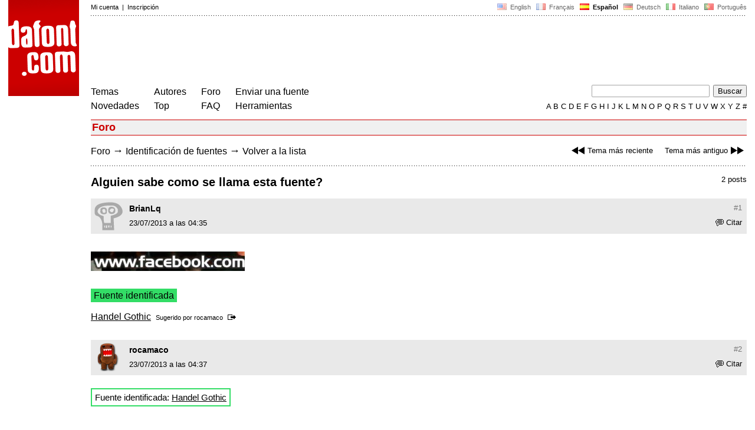

--- FILE ---
content_type: text/html
request_url: https://www.dafont.com/es/forum/read/118240/alguien-sabe-como-se-llama-esta-fuente
body_size: 4477
content:
<!DOCTYPE html PUBLIC "-//W3C//DTD HTML 4.0 Transitional//EN" "http://www.w3.org/TR/html4/loose.dtd"><html><head><script type="text/javascript" src="https://cache.consentframework.com/js/pa/24639/c/yGbKH/stub" data-cfasync="false" referrerpolicy="unsafe-url"></script><script type="text/javascript" src="https://choices.consentframework.com/js/pa/24639/c/yGbKH/cmp" data-cfasync="false" referrerpolicy="unsafe-url" async></script><title>Alguien sabe como se llama esta fuente? - forum | dafont.com</title><meta name="description" content="Archivo de fuentes de descarga gratuita. B&uacute;squeda por orden alfab&eacute;tico, por estilo, por autor o por popularidad."><meta name="keywords" content="fuentes, descarga, ttf, otf, car&aacute;cter, freeware, shareware, tipograf&iacute;a, tipos de letras, caracteres, fuente, gratis, true type, open type, dingbats"><link rel="canonical" href="https://www.dafont.com/es/forum/read/118240/alguien-sabe-como-se-llama-esta-fuente"><meta name="thumbnail" content="https://www.dafont.com/forum/attach/thumb/2/8/284987.png"><meta name="robots" content="max-image-preview:large"><script type="text/javascript" src="/js/df5.js"></script><script type="text/javascript">if(ht>"618"){var skypos="fixed";window.onscroll=scrollpos;}else var skypos="absolute";</script><meta http-equiv="Content-Type" content="text/html; charset=ISO-8859-1"><meta http-equiv="Content-Security-Policy" content="block-all-mixed-content"><script type="text/javascript" src="/forum.js"></script><script type="text/javascript" src="/js/key.js"></script><link rel="stylesheet" type="text/css" href="/css/base11.css"><link rel="stylesheet" type="text/css" href="/css/forum4.css"><style type="text/css">body{background:#fff;margin:0px 14px!important;padding:0px!important}textarea, input[type="text"], input[type="password"] {border-radius:2px;border:1px solid #a4a4a4;padding:2px 2px}
	.form_elt { margin:2px 3px 2px 0px;height:22px;border-radius:2px;padding:2px 2px;border:1px solid #a4a4a4; }
	.form_elt_bg { display:inline-block;margin-top:2px;margin-right:4px;padding:0px 4px 2px 0px;border-radius:2px;background:#ebebeb;height:20px;line-height:23px;vertical-align:middle }	
	.form_button { margin:2px 3px 2px 0px;height:22px }
	.perso select{
	-webkit-appearance: none; 
	-moz-appearance: none; 
	background:url("/img/dropdown.gif") no-repeat right 4px top 50%;
	border:1px solid #a4a4a4;border-radius:2px;padding:1px;margin:2px 3px 2px 0px;height:22px;
	text-indent: 0.01px; 
	padding:1px 4px;padding-right:17px;}	.perso select:hover{ background:url("/img/dropdown_hover2.png") no-repeat right 0px top 0px; }.dlbox{height:88px}.body_alt{font-size:16px;word-wrap:break-word;overflow:hidden}
.thumb_user{float:right;position:relative;bottom:32px;height:25px;padding:3px;margin:5px 9px 0px;background:#fff}
div.thumb{text-align:center;border:2px solid #ccc;margin:10px 20px 10px 0px;float:left;height:142px;line-height:128px}
div.thumb a{display:block;height:142x;padding:5px 6px 9px 6px}
div.thumb img{vertical-align:middle}			
.tooltip {position: relative;}
.tooltip span.label {margin-left: -9999px;position: absolute;}
.label {padding: 5px 5px 5px 5px;background: rgb(204,255,187);background: rgba(204,255,187,1);line-height:18px; text-align:left;color:black;}
//.label {padding: 5px 5px 5px 5px;background: rgb(245,245,245);background: rgba(245,245,245,0.92);line-height:18px; text-align:left;color:black;}
.lh{line-height:16px;}
.google-auto-placed{visibility: hidden; display: none;}.adsbygoogle.adsbygoogle-noablate{visibility: hidden; display: none;}.sd-cmp-1HEM-{visibility: hidden; display: none;}.sd-cmp-tw5AP {color:#999999!important;letter-spacing:unset!important} .sd-cmp-tw5AP {padding:0 0 9px 0 !important} .sd-cmp-ELoVp {text-align:left}.sd-cmp-sfOFQ {bottom:13px !important}.sd-cmp-vfdJD div {color:#999999!important}</style><!--[if gte IE 9]><style type="text/css">.select{padding-top:2px}.lv1left,.lv1right{height:15px;padding-top:4px}</style><![endif]--><meta name="referrer" content="always"><base href="/es/forum/" ><script type="text/javascript">
function altImg(elt) 
{
	var elt = document.getElementsByClassName(elt);
	for(var i = 0; i < elt.length; i++) 
	{
		elt[i].style.display = "inline";
	}
}</script>
<link rel="shortcut icon" type="image/x-icon" href="/img/favicon.ico"><meta name="msvalidate.01" content="13E5394E8874C6A040B22B207EB3EB39" /><!-- Google tag (gtag.js) -->
<script async data-cmp-src="https://www.googletagmanager.com/gtag/js?id=G-W3Z15Z4TYR"></script>
<script>
  window.dataLayer = window.dataLayer || [];
  function gtag(){dataLayer.push(arguments);}
  gtag('js', new Date());

  gtag('config', 'G-W3Z15Z4TYR');
</script>
</head><body  onresize="themesoff()"><div id="width" class="width"><div class="minwidth"><div class="layout"><div class="container"><div style="height:203px;width:120px;float:left;margin-right:20px"><div style="height:163"><a id="top" href="/es/" target="_top"><img width="120" height="163" src="/img/dafont.png"></a></div></div><div style="margin-left:140px"><div class="dfsmall" style="height:13px;padding:6px 0px 7px"><div class="dfsmall right"><a style="cursor:default;" href="/xmas.php"><img src="/img/nof.png" width="1" height="1" border="0"></a> &nbsp;<a class="tdn flag" href="/forum/read/118240/alguien-sabe-como-se-llama-esta-fuente">&nbsp;<img width="16" height="11" style="vertical-align:-1px" src="/img/flags/us.gif">&nbsp; English </a>&nbsp;<a class="tdn flag" href="/fr/forum/read/118240/alguien-sabe-como-se-llama-esta-fuente">&nbsp;<img width="16" height="11" style="vertical-align:-1px" src="/img/flags/fr.gif">&nbsp; Fran&ccedil;ais </a>&nbsp;<b>&nbsp;<img width="16" height="11" style="vertical-align:-1px" src="/img/flags/es.gif">&nbsp; Espa&ntilde;ol </b>&nbsp;<a class="tdn flag" href="/de/forum/read/118240/alguien-sabe-como-se-llama-esta-fuente">&nbsp;<img width="16" height="11" style="vertical-align:-1px" src="/img/flags/de.gif">&nbsp; Deutsch </a>&nbsp;<a class="tdn flag" href="/it/forum/read/118240/alguien-sabe-como-se-llama-esta-fuente">&nbsp;<img width="16" height="11" style="vertical-align:-1px" src="/img/flags/it.gif">&nbsp; Italiano </a>&nbsp;<a class="tdn flag" href="/pt/forum/read/118240/alguien-sabe-como-se-llama-esta-fuente">&nbsp;<img width="16" height="11" style="vertical-align:-1px" src="/img/flags/pt.gif">&nbsp; Portugu&ecirc;s </a></div><div class="dfsmall login"><a href="https://www.dafont.com/es/login.php" rel="nofollow">Mi cuenta</a>&nbsp; |&nbsp; <a href="https://www.dafont.com/es/register.php" rel="nofollow">Inscripci&oacute;n</a></div></div><div style="font-size:1px;background-image:url(/img/points.gif);background-repeat:repeat-x"><img src="/img/nof.png" width="1" height="3"></div><div style="width:728px !important; height:90px !important; margin-top:14px; margin-bottom:11px; overflow:hidden !important"><div><script type="text/javascript">e9 = new Object();e9.size = "728x90";e9.noAd = 1;</script><script type="text/javascript" src="//tags.expo9.exponential.com/tags/DaFont/ROS/tags.js"></script>
</div></div><div class="menu" style="padding-right:25px"><a href="../themes.php">Temas</a> <br> <a href="../new.php">Novedades</a></div><div class="menu" style="padding-right:25px"><a href="../authors.php">Autores</a> <br> <a href="../top.php">Top</a></div><div class="menu" style="padding-right:25px"><a href="../forum/">Foro</a><br><a href="../faq.php">FAQ</a></div><div class="menu" style="padding-right:25px"><a href="../submit.php" rel="nofollow">Enviar una fuente</a><br><a href="../soft.php">Herramientas</a></div><div style="text-align:right"><div><form action="../search.php" method="get"><input type="text" name="q" tabindex="1" class="search_form" style="width:200px;margin-right:2px" value=""> <input type="submit" value="Buscar"></form></div><div class="tdn upper" style="text-transform:uppercase;line-height:18px;margin-top:7px;white-space:nowrap"><script type="text/javascript">base="..";p="";lettre=""</script><script type="text/javascript" src="/js/alpha.js"></script></div></div></div><div style="clear:left"></div><div style="width:120px;height:600px;float:left;margin-right:20px"><br>&nbsp;<iframe frameborder="0" border="0" scrolling="no" name="ifdf" src="about:blank" width="20" height="1"></iframe><a style="cursor:default" href="/tnt.php"><img src="/img/nof.png" width="1" height="1" border="0"></a></div><script type="text/javascript">document.write('<div id="ad2" style="position:'+skypos+';left:14px;top:205px;z-index:2;width:120px;height:600px;overflow:hidden;"></div>')</script><div><script type="text/javascript">document.write('<div id="sky" style="position:'+skypos+';left:14px;top:183px;z-index:2;width:120px;height:630px;overflow:hidden;">')</script><script type="text/javascript">e9 = new Object();e9.size = "120x600";e9.noAd = 1;</script><script type="text/javascript" src="//tags.expo9.exponential.com/tags/DaFont/ROS/tags.js"></script>
</div><script type="text/javascript">document.write('</div>')</script><div style="margin-left:140px;display:block"><h3 class="headerpage">Foro</h3><script type="text/javascript">left ="../forum/read/118162/which-subtitle-font-is-this-pls";right ="../forum/read/118167/what-the-font";esc ="//www.dafont.com/es/forum/goto.php?p=forum&f=1&t=118240&d=2013-07-23+04%3A37%3A06";document.onkeyup = checkKey;</script><div class="new_old tdh"><a title="Atajo de teclado: Flecha Izquierda" href="../forum/read/118162/which-subtitle-font-is-this-pls"><img src="/img/skip_previous.gif" width="32" height="15" align="top">Tema m&aacute;s reciente</a> &nbsp; &nbsp; <a title="Atajo de teclado: Flecha Derecha" href="../forum/read/118167/what-the-font">Tema m&aacute;s antiguo<img src="/img/skip_next.gif" width="32" height="15" align="top"></a></div><div class="nav"><a href="../forum/">Foro</a> <span class="rr">&rarr;</span> <a href="../forum/?f=1">Identificación de fuentes</a> <span class="rr">&rarr;</span> <a title="Atajo de teclado: ESC o Cero" href="goto.php?p=forum&f=1&t=118240&d=2013-07-23+04%3A37%3A06" rel="nofollow">Volver a la lista</a></div>&nbsp;<div style="font-size:1px;background-image:url(/img/points.gif);background-repeat:repeat-x"><img src="/img/nof.png" width="1" height="1"></div><div style="float:right"><br>2 posts</div><h2>Alguien sabe como se llama esta fuente?</h2><a name="284987"></a><div class="hmessage" ><div class="info"><a class="nr" title="Link a este post" href="/es/forum/read/118240/alguien-sabe-como-se-llama-esta-fuente?highlight=284987#284987">#1</a></div><div class="avatar"><a href="../profile.php?user=471607"><img src="/img/df_avatar.png"></a></div><div class="user"><a class="username tdh" href="../profile.php?user=471607">BrianLq</a> </div><div class="quote tdh"> <a class="tdn" href="../login.php?ref=%2Fes%2Fforum%2Fread%2F118240%2Falguien-sabe-como-se-llama-esta-fuente%3Fquote%3D284987%23post"><img style="vertical-align:-2" width="14" height="12" src="/img/quote.gif">Citar</a></div><div class="date">23/07/2013 a las 04:35 </div></div><br><div class="body"><div><br><div id="img_container" style="display:inline-block;max-width:100%; width:261px; height:33px"><a target="_blank" class="tooltip_google" href="/forum/attach/orig/2/8/284987.png"><img onload="document.getElementById('img_container').style.height='auto'"  alt="Alguien sabe como se llama esta fuente?" src="/forum/attach/orig/2/8/284987.png" style="max-width:100%; height:auto;"></a></div></div><div style="height:15px"></div><br><div style="font-size:16px"><span style="padding:3px 5px;background:#3d6;color:#000">Fuente identificada</span></div><br><a target="_blank" href="http://myfonts.us/td-mpQGae" rel="nofollow">Handel Gothic</a>&nbsp; <span class="dfsmall">Sugerido por <a class="tdh" target="_blank" href="../profile.php?user=377768">rocamaco</a>&nbsp; <a title="Ver el post" href="goto.php?p=read&m=284988&highlight=1" rel="nofollow"><img width="14" height="9" class="out" src="/img/goto.gif"></a></span><br></div><br /><br /><a name="284988"></a><div class="hmessage" ><div class="info"><a class="nr" title="Link a este post" href="/es/forum/read/118240/alguien-sabe-como-se-llama-esta-fuente?highlight=284988#284988">#2</a></div><div class="avatar"><a href="../profile.php?user=377768"><img src="/avatar/3/7/377768.png"></a></div><div class="user"><a class="username tdh" href="../profile.php?user=377768">rocamaco</a> </div><div class="quote tdh"> <a class="tdn" href="../login.php?ref=%2Fes%2Fforum%2Fread%2F118240%2Falguien-sabe-como-se-llama-esta-fuente%3Fquote%3D284988%23post"><img style="vertical-align:-2" width="14" height="12" src="/img/quote.gif">Citar</a></div><div class="date">23/07/2013 a las 04:37 </div></div><br><div class="body"><div style="padding-top:7px"></div><div style="margin-bottom:7px"><div style="display:inline-block;font-size:15px;border:2px solid #3d6;padding:5px">Fuente identificada: <a target="_blank" href="http://myfonts.us/td-mpQGae" rel="nofollow">Handel Gothic</a></div></div></div><br /><br /><div style="font-size:1px;background-image:url(/img/points.gif);background-repeat:repeat-x"><img src="/img/nof.png" width="1" height="1"></div><br><div style="float:right;padding-top:2px" class="dfsmall">Huso horario CET. Ahora son las 07:34</div><div class="nav"><a class="post_button" href="../login.php?ref=%2Fes%2Fforum%2Fread%2F118240%2Falguien-sabe-como-se-llama-esta-fuente%23post">Responder</a></div><br><div style="font-size:1px;background-image:url(/img/points.gif);background-repeat:repeat-x"><img src="/img/nof.png" width="1" height="1"></div><br><div class="new_old tdh"><a title="Atajo de teclado: Flecha Izquierda" href="../forum/read/118162/which-subtitle-font-is-this-pls"><img src="/img/skip_previous.gif" width="32" height="15" align="top">Tema m&aacute;s reciente</a> &nbsp; &nbsp; <a title="Atajo de teclado: Flecha Derecha" href="../forum/read/118167/what-the-font">Tema m&aacute;s antiguo<img src="/img/skip_next.gif" width="32" height="15" align="top"></a></div><div class="nav"><a href="../forum/">Foro</a> <span class="rr">&rarr;</span> <a href="../forum/?f=1">Identificación de fuentes</a> <span class="rr">&rarr;</span> <a title="Atajo de teclado: ESC o Cero" href="goto.php?p=forum&f=1&t=118240&d=2013-07-23+04%3A37%3A06" rel="nofollow">Volver a la lista</a></div>&nbsp;</div></div></div></div></div><div style="margin-left:140px;clear:left"><div class="points" style="padding-bottom:12px"></div><div style="padding-right:1px" class="dfsmall tdh right"><span style="display:none"><a href="#" onclick="window.Sddan.cmp.displayUI(); return false;">Cookies</a>&nbsp; -&nbsp; </span><a href="../privacy.php">Pol&iacute;tica de Privacidad</a>&nbsp; -&nbsp; <a href="../contact.php">Contacto</a></div><div class="dfsmall tdh">Links:&nbsp; <a target="_blank" href="http://luc.devroye.org/fonts.html">On snot and fonts</a></div></div>&nbsp;<div style="height:54px;float:left;width:140px"></div><div style="margin-left:140px;display:block;cursor:pointer;height:54px;background:#e6e6e6" OnClick=document.location.href="/es/forum/read/118240/alguien-sabe-como-se-llama-esta-fuente#top" class="tdn"><div class="right"><img src="/img/top.gif"></div><div style="float:left"><img src="/img/top.gif"></div></div><script src="https://www.anrdoezrs.net/am/100890575/include/allCj/impressions/page/am.js"></script></body></html>